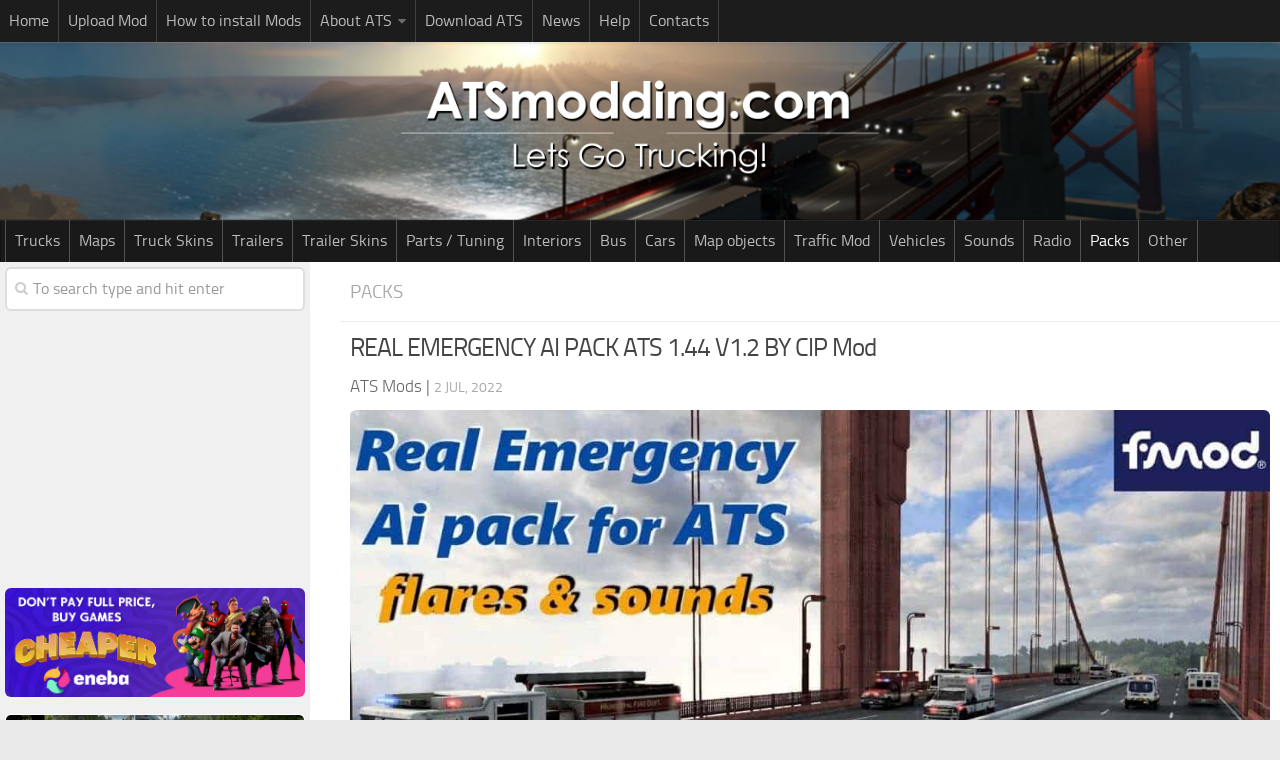

--- FILE ---
content_type: text/html; charset=UTF-8
request_url: https://www.atsmodding.com/ats-packs/real-emergency-ai-pack-ats-1-44-v1-2-by-cip-mod/
body_size: 13321
content:
<!DOCTYPE html> 
<html class="no-js" lang="en-US">

<head>
	
<!-- Google tag (gtag.js) -->
<script async src="https://www.googletagmanager.com/gtag/js?id=G-J2H3G5Q0FJ"></script>
<script>
  window.dataLayer = window.dataLayer || [];
  function gtag(){dataLayer.push(arguments);}
  gtag('js', new Date());

  gtag('config', 'G-J2H3G5Q0FJ');
</script>

<link rel="apple-touch-icon" sizes="180x180" href="/apple-touch-icon.png">
<link rel="icon" type="image/png" sizes="32x32" href="/favicon-32x32.png">
<link rel="manifest" href="/site.webmanifest">
<link rel="mask-icon" href="/safari-pinned-tab.svg" color="#5bbad5">
<meta name="msapplication-TileColor" content="#2d89ef">
<meta name="theme-color" content="#ffffff">

	<meta charset="UTF-8">
	<meta name="viewport" content="width=device-width, initial-scale=1.0">

	<title>REAL EMERGENCY AI PACK ATS 1.44 V1.2 BY CIP Mod - ATS Mod | American Truck Simulator Mod</title>

	<link rel="pingback" href="https://www.atsmodding.com/xmlrpc.php">
	
	<script>document.documentElement.className = document.documentElement.className.replace("no-js","js");</script>

<!-- This site is optimized with the Yoast SEO plugin v12.4 - https://yoast.com/wordpress/plugins/seo/ -->
<meta name="robots" content="max-snippet:-1, max-image-preview:large, max-video-preview:-1"/>
<link rel="canonical" href="https://www.atsmodding.com/ats-packs/real-emergency-ai-pack-ats-1-44-v1-2-by-cip-mod/" />
<meta property="og:locale" content="en_US" />
<meta property="og:type" content="article" />
<meta property="og:title" content="REAL EMERGENCY AI PACK ATS 1.44 V1.2 BY CIP Mod - ATS Mod | American Truck Simulator Mod" />
<meta property="og:description" content="v1.2 &#8211; added one missing beacon &#8211; added firetrucks generic version with personalised sounds in states not covered by SCS &#8211; default Ai police and emergency can only spawn in local roads (only available&#046;&#046;&#046;" />
<meta property="og:url" content="https://www.atsmodding.com/ats-packs/real-emergency-ai-pack-ats-1-44-v1-2-by-cip-mod/" />
<meta property="og:site_name" content="ATS Mods" />
<meta property="article:section" content="Packs" />
<meta property="article:published_time" content="2022-07-02T23:04:00+00:00" />
<meta property="article:modified_time" content="2022-07-02T23:02:28+00:00" />
<meta property="og:updated_time" content="2022-07-02T23:02:28+00:00" />
<meta property="og:image" content="https://www.atsmodding.com/wp-content/uploads/2022/07/REAL-EMERGENCY-AI-PACK-ATS-1.44-V1.2-BY-CIP.jpg" />
<meta property="og:image:secure_url" content="https://www.atsmodding.com/wp-content/uploads/2022/07/REAL-EMERGENCY-AI-PACK-ATS-1.44-V1.2-BY-CIP.jpg" />
<meta property="og:image:width" content="1198" />
<meta property="og:image:height" content="672" />
<meta name="twitter:card" content="summary" />
<meta name="twitter:description" content="v1.2 &#8211; added one missing beacon &#8211; added firetrucks generic version with personalised sounds in states not covered by SCS &#8211; default Ai police and emergency can only spawn in local roads (only available&#046;&#046;&#046;" />
<meta name="twitter:title" content="REAL EMERGENCY AI PACK ATS 1.44 V1.2 BY CIP Mod - ATS Mod | American Truck Simulator Mod" />
<meta name="twitter:image" content="https://www.atsmodding.com/wp-content/uploads/2022/07/REAL-EMERGENCY-AI-PACK-ATS-1.44-V1.2-BY-CIP.jpg" />
<script type='application/ld+json' class='yoast-schema-graph yoast-schema-graph--main'>{"@context":"https://schema.org","@graph":[{"@type":"WebSite","@id":"https://www.atsmodding.com/#website","url":"https://www.atsmodding.com/","name":"ATS Mods","potentialAction":{"@type":"SearchAction","target":"https://www.atsmodding.com/?s={search_term_string}","query-input":"required name=search_term_string"}},{"@type":"ImageObject","@id":"https://www.atsmodding.com/ats-packs/real-emergency-ai-pack-ats-1-44-v1-2-by-cip-mod/#primaryimage","url":"https://www.atsmodding.com/wp-content/uploads/2022/07/REAL-EMERGENCY-AI-PACK-ATS-1.44-V1.2-BY-CIP.jpg","width":1198,"height":672},{"@type":"WebPage","@id":"https://www.atsmodding.com/ats-packs/real-emergency-ai-pack-ats-1-44-v1-2-by-cip-mod/#webpage","url":"https://www.atsmodding.com/ats-packs/real-emergency-ai-pack-ats-1-44-v1-2-by-cip-mod/","inLanguage":"en-US","name":"REAL EMERGENCY AI PACK ATS 1.44 V1.2 BY CIP Mod - ATS Mod | American Truck Simulator Mod","isPartOf":{"@id":"https://www.atsmodding.com/#website"},"primaryImageOfPage":{"@id":"https://www.atsmodding.com/ats-packs/real-emergency-ai-pack-ats-1-44-v1-2-by-cip-mod/#primaryimage"},"datePublished":"2022-07-02T23:04:00+00:00","dateModified":"2022-07-02T23:02:28+00:00","author":{"@id":"https://www.atsmodding.com/#/schema/person/0b3e2af191600f65120389616bc07544"}},{"@type":["Person"],"@id":"https://www.atsmodding.com/#/schema/person/0b3e2af191600f65120389616bc07544","name":"repserver","sameAs":[]}]}</script>
<!-- / Yoast SEO plugin. -->

<link href='https://fonts.gstatic.com' crossorigin rel='preconnect' />
<link rel="alternate" type="application/rss+xml" title="ATS Mods &raquo; Feed" href="https://www.atsmodding.com/feed/" />
<link rel="alternate" type="application/rss+xml" title="ATS Mods &raquo; Comments Feed" href="https://www.atsmodding.com/comments/feed/" />
<link rel="alternate" type="application/rss+xml" title="ATS Mods &raquo; REAL EMERGENCY AI PACK ATS 1.44 V1.2 BY CIP Mod Comments Feed" href="https://www.atsmodding.com/ats-packs/real-emergency-ai-pack-ats-1-44-v1-2-by-cip-mod/feed/" />
<style type="text/css">
img.wp-smiley,
img.emoji {
	display: inline !important;
	border: none !important;
	box-shadow: none !important;
	height: 1em !important;
	width: 1em !important;
	margin: 0 .07em !important;
	vertical-align: -0.1em !important;
	background: none !important;
	padding: 0 !important;
}
</style>
<link rel='stylesheet' id='style-css'  href='https://www.atsmodding.com/wp-content/themes/atsmodding/style.css?ver=4.9.28' type='text/css' media='all' />
<link rel='stylesheet' id='responsive-css'  href='https://www.atsmodding.com/wp-content/themes/atsmodding/responsive.css?ver=4.9.28' type='text/css' media='all' />
<link rel='stylesheet' id='font-awesome-css'  href='https://www.atsmodding.com/wp-content/themes/atsmodding/fonts/font-awesome.min.css?ver=4.9.28' type='text/css' media='all' />
<link rel='stylesheet' id='sedlex_styles-css'  href='https://www.atsmodding.com/wp-content/sedlex/inline_styles/a6e0a3e3a1e40760ec3f84a6aa5c297f9ae1d367.css?ver=20260125' type='text/css' media='all' />
<script type='text/javascript' src='https://www.atsmodding.com/wp-includes/js/jquery/jquery.js?ver=1.12.4'></script>
<script type='text/javascript' src='https://www.atsmodding.com/wp-includes/js/jquery/jquery-migrate.min.js?ver=1.4.1'></script>
<script type='text/javascript' src='https://www.atsmodding.com/wp-content/themes/atsmodding/js/jquery.flexslider.min.js?ver=4.9.28'></script>
<script type='text/javascript' src='https://www.atsmodding.com/wp-content/sedlex/inline_scripts/eb163a2d0f983e99360e21dc836c6435d1afd478.js?ver=20260125'></script>
<link rel='https://api.w.org/' href='https://www.atsmodding.com/wp-json/' />
<link rel="EditURI" type="application/rsd+xml" title="RSD" href="https://www.atsmodding.com/xmlrpc.php?rsd" />
<link rel="wlwmanifest" type="application/wlwmanifest+xml" href="https://www.atsmodding.com/wp-includes/wlwmanifest.xml" /> 
<meta name="generator" content="WordPress 4.9.28" />
<link rel='shortlink' href='https://www.atsmodding.com/?p=60656' />
<!--[if lt IE 9]>
<script src="https://www.atsmodding.com/wp-content/themes/atsmodding/js/ie/html5.js"></script>
<script src="https://www.atsmodding.com/wp-content/themes/atsmodding/js/ie/selectivizr.js"></script>
<![endif]-->
<style type="text/css">
/* Dynamic CSS: For no styles in head, copy and put the css below in your child theme's style.css, disable dynamic styles */
.boxed #wrapper, .container-inner { max-width: 1600px; }

::selection { background-color: #49004c; }
::-moz-selection { background-color: #49004c; }

a,
.themeform label .required,
#flexslider-featured .flex-direction-nav .flex-next:hover,
#flexslider-featured .flex-direction-nav .flex-prev:hover,
.post-hover:hover .post-title a,
.post-title a:hover,
.s1 .post-nav li a:hover i,
.content .post-nav li a:hover i,
.post-related a:hover,
.s1 .widget_rss ul li a,
#footer .widget_rss ul li a,
.s1 .widget_calendar a,
#footer .widget_calendar a,
.s1 .alx-tab .tab-item-category a,
.s1 .alx-posts .post-item-category a,
.s1 .alx-tab li:hover .tab-item-title a,
.s1 .alx-tab li:hover .tab-item-comment a,
.s1 .alx-posts li:hover .post-item-title a,
#footer .alx-tab .tab-item-category a,
#footer .alx-posts .post-item-category a,
#footer .alx-tab li:hover .tab-item-title a,
#footer .alx-tab li:hover .tab-item-comment a,
#footer .alx-posts li:hover .post-item-title a,
.comment-tabs li.active a,
.comment-awaiting-moderation,
.child-menu a:hover,
.child-menu .current_page_item > a,
.wp-pagenavi a { color: #49004c; }

.themeform input[type="submit"],
.themeform button[type="submit"],
.s1 .sidebar-top,
.s1 .sidebar-toggle,
#flexslider-featured .flex-control-nav li a.flex-active,
.post-tags a:hover,
.s1 .widget_calendar caption,
#footer .widget_calendar caption,
.author-bio .bio-avatar:after,
.commentlist li.bypostauthor > .comment-body:after,
.commentlist li.comment-author-admin > .comment-body:after { background-color: #49004c; }

.post-format .format-container { border-color: #49004c; }

.s1 .alx-tabs-nav li.active a,
#footer .alx-tabs-nav li.active a,
.comment-tabs li.active a,
.wp-pagenavi a:hover,
.wp-pagenavi a:active,
.wp-pagenavi span.current { border-bottom-color: #49004c!important; }				
				

.s2 .post-nav li a:hover i,
.s2 .widget_rss ul li a,
.s2 .widget_calendar a,
.s2 .alx-tab .tab-item-category a,
.s2 .alx-posts .post-item-category a,
.s2 .alx-tab li:hover .tab-item-title a,
.s2 .alx-tab li:hover .tab-item-comment a,
.s2 .alx-posts li:hover .post-item-title a { color: #42004c; }

.s2 .sidebar-top,
.s2 .sidebar-toggle,
.post-comments,
.jp-play-bar,
.jp-volume-bar-value,
.s2 .widget_calendar caption { background-color: #42004c; }

.s2 .alx-tabs-nav li.active a { border-bottom-color: #42004c; }
.post-comments span:before { border-right-color: #42004c; }				
				

.search-expand,
#nav-topbar.nav-container { background-color: #1c1c1c; }
@media only screen and (min-width: 720px) {
	#nav-topbar .nav ul { background-color: #1c1c1c; }
}			
				

#header { background-color: #1e1e1e; }
@media only screen and (min-width: 720px) {
	#nav-header .nav ul { background-color: #1e1e1e; }
}			
				

#nav-header.nav-container { background-color: #191919; }
@media only screen and (min-width: 720px) {
	#nav-header .nav ul { background-color: #191919; }
}			
				
#footer-bottom { background-color: #141414; }
.site-title a img { max-height: 110px; }
</style>

</head>

<body data-rsssl=1 class="post-template-default single single-post postid-60656 single-format-standard col-2cr full-width topbar-enabled chrome">

	<header id="header">
	
					<nav class="nav-container group" id="nav-topbar">
				<div class="nav-toggle"><i class="fa fa-bars"></i></div>
				<div class="nav-text"><!-- put your mobile menu text here --></div>
				<div class="nav-wrap container"><ul id="menu-top1" class="nav container-inner group"><li id="menu-item-83231" class="menu-item menu-item-type-custom menu-item-object-custom menu-item-home menu-item-83231"><a href="https://www.atsmodding.com/">Home</a></li>
<li id="menu-item-23" class="menu-item menu-item-type-post_type menu-item-object-page menu-item-23"><a href="https://www.atsmodding.com/upload-mod/">Upload Mod</a></li>
<li id="menu-item-22" class="menu-item menu-item-type-post_type menu-item-object-page menu-item-22"><a href="https://www.atsmodding.com/install-ats-mods/">How to install Mods</a></li>
<li id="menu-item-19360" class="menu-item menu-item-type-custom menu-item-object-custom menu-item-has-children menu-item-19360"><a>About ATS</a>
<ul class="sub-menu">
	<li id="menu-item-30863" class="menu-item menu-item-type-post_type menu-item-object-page menu-item-30863"><a href="https://www.atsmodding.com/american-truck-simulator-washington-dlc/">ATS – Washington DLC</a></li>
	<li id="menu-item-24001" class="menu-item menu-item-type-post_type menu-item-object-page menu-item-24001"><a href="https://www.atsmodding.com/american-truck-simulator-oregon-dlc/">ATS – Oregon DLC</a></li>
	<li id="menu-item-19361" class="menu-item menu-item-type-post_type menu-item-object-page menu-item-19361"><a href="https://www.atsmodding.com/american-truck-simulator-new-mexico-dlc/">ATS – New Mexico DLC</a></li>
	<li id="menu-item-19362" class="menu-item menu-item-type-post_type menu-item-object-page menu-item-19362"><a href="https://www.atsmodding.com/american-truck-simulator-arizona-dlc/">ATS – Arizona DLC</a></li>
	<li id="menu-item-20" class="menu-item menu-item-type-post_type menu-item-object-page menu-item-20"><a href="https://www.atsmodding.com/american-truck-simulator/">About ATS game</a></li>
</ul>
</li>
<li id="menu-item-21" class="menu-item menu-item-type-post_type menu-item-object-page menu-item-21"><a href="https://www.atsmodding.com/download-american-truck-simulator/">Download ATS</a></li>
<li id="menu-item-65" class="menu-item menu-item-type-taxonomy menu-item-object-category menu-item-65"><a href="https://www.atsmodding.com/category/ats-news/">News</a></li>
<li id="menu-item-92550" class="menu-item menu-item-type-custom menu-item-object-custom menu-item-92550"><a target="_blank" href="https://www.facebook.com/groups/atsmods">Help</a></li>
<li id="menu-item-48208" class="menu-item menu-item-type-custom menu-item-object-custom menu-item-48208"><a target="_blank" href="https://forms.gle/s4YQPw3KxnQsRqWU6">Contacts</a></li>
</ul></div>
				
				<div class="container">
					<div class="container-inner">		
						
					</div><!--/.container-inner-->
				</div><!--/.container-->
				
			</nav><!--/#nav-topbar-->
				
		<div class="container group">
			<div class="container-inner">
				
				<div class="group pad">
					<p class="site-title"><a href="https://www.atsmodding.com/" rel="home"><img src="https://www.atsmodding.com/wp-content/uploads/2017/03/ats-2logo2-1.png" alt="ATS Mods" title="ATS Mods"></a></p>
									</div>
				
									<nav class="nav-container group" id="nav-header">
						<div class="nav-toggle"><i class="fa fa-bars"></i></div>
						<div class="nav-text"><!-- put your mobile menu text here --></div>
						<div class="nav-wrap container"><ul id="menu-top2" class="nav container-inner group"><li id="menu-item-41" class="menu-item menu-item-type-taxonomy menu-item-object-category menu-item-41"><a href="https://www.atsmodding.com/category/ats-trucks/">Trucks</a></li>
<li id="menu-item-29" class="menu-item menu-item-type-taxonomy menu-item-object-category menu-item-29"><a href="https://www.atsmodding.com/category/ats-maps/">Maps</a></li>
<li id="menu-item-40" class="menu-item menu-item-type-taxonomy menu-item-object-category menu-item-40"><a href="https://www.atsmodding.com/category/ats-truck-skins/">Truck Skins</a></li>
<li id="menu-item-39" class="menu-item menu-item-type-taxonomy menu-item-object-category menu-item-39"><a href="https://www.atsmodding.com/category/ats-trailers/">Trailers</a></li>
<li id="menu-item-38" class="menu-item menu-item-type-taxonomy menu-item-object-category menu-item-38"><a href="https://www.atsmodding.com/category/ats-trailer-skins/">Trailer Skins</a></li>
<li id="menu-item-33" class="menu-item menu-item-type-taxonomy menu-item-object-category menu-item-33"><a href="https://www.atsmodding.com/category/ats-parts-tuning/">Parts / Tuning</a></li>
<li id="menu-item-27" class="menu-item menu-item-type-taxonomy menu-item-object-category menu-item-27"><a href="https://www.atsmodding.com/category/ats-interiors/">Interiors</a></li>
<li id="menu-item-25" class="menu-item menu-item-type-taxonomy menu-item-object-category menu-item-25"><a href="https://www.atsmodding.com/category/ats-bus/">Bus</a></li>
<li id="menu-item-26" class="menu-item menu-item-type-taxonomy menu-item-object-category menu-item-26"><a href="https://www.atsmodding.com/category/ats-cars/">Cars</a></li>
<li id="menu-item-28" class="menu-item menu-item-type-taxonomy menu-item-object-category menu-item-28"><a href="https://www.atsmodding.com/category/ats-map-objects/">Map objects</a></li>
<li id="menu-item-37" class="menu-item menu-item-type-taxonomy menu-item-object-category menu-item-37"><a href="https://www.atsmodding.com/category/ats-traffic-mod/">Traffic Mod</a></li>
<li id="menu-item-42" class="menu-item menu-item-type-taxonomy menu-item-object-category menu-item-42"><a href="https://www.atsmodding.com/category/ats-vehicles/">Vehicles</a></li>
<li id="menu-item-36" class="menu-item menu-item-type-taxonomy menu-item-object-category menu-item-36"><a href="https://www.atsmodding.com/category/ats-sounds/">Sounds</a></li>
<li id="menu-item-34" class="menu-item menu-item-type-taxonomy menu-item-object-category menu-item-34"><a href="https://www.atsmodding.com/category/ats-radio/">Radio</a></li>
<li id="menu-item-32" class="menu-item menu-item-type-taxonomy menu-item-object-category current-post-ancestor current-menu-parent current-post-parent menu-item-32"><a href="https://www.atsmodding.com/category/ats-packs/">Packs</a></li>
<li id="menu-item-31" class="menu-item menu-item-type-taxonomy menu-item-object-category menu-item-31"><a href="https://www.atsmodding.com/category/ats-other/">Other</a></li>
</ul></div>
					</nav><!--/#nav-header-->
								
			</div><!--/.container-inner-->
		</div><!--/.container-->
		
	</header><!--/#header-->
	
	<div class="container" id="page">
		<div class="container-inner">
			<div class="main">
				<div class="main-inner group">
<section class="content">
<!-- <center>
...
</center> -->
	<div class="page-title pad group">

			<ul class="meta-single group">
			<li class="category"><a href="https://www.atsmodding.com/category/ats-packs/" rel="category tag">Packs</a></li>
		</ul>

	
</div><!--/.page-title-->
	
	<div class="pad group"> 
		
					<article class="post-60656 post type-post status-publish format-standard has-post-thumbnail hentry category-ats-packs">	
				<div class="post-inner group">
					
					<h1 class="post-title entry-title">REAL EMERGENCY AI PACK ATS 1.44 V1.2 BY CIP Mod</h1>
					<div style="padding-bottom:10px;" class="author vcard"><span class="fn"><a href="https://www.atsmodding.com/"><span style="color: #666666;">ATS Mods</span></a></span> | <span class="post-byline updated">2 Jul, 2022</span></div>
					
					<center><img width="1198" height="672" src="https://www.atsmodding.com/wp-content/uploads/2022/07/REAL-EMERGENCY-AI-PACK-ATS-1.44-V1.2-BY-CIP.jpg" class="attachment-post-thumbnail size-post-thumbnail wp-post-image" alt="" srcset="https://www.atsmodding.com/wp-content/uploads/2022/07/REAL-EMERGENCY-AI-PACK-ATS-1.44-V1.2-BY-CIP.jpg 1198w, https://www.atsmodding.com/wp-content/uploads/2022/07/REAL-EMERGENCY-AI-PACK-ATS-1.44-V1.2-BY-CIP-300x168.jpg 300w, https://www.atsmodding.com/wp-content/uploads/2022/07/REAL-EMERGENCY-AI-PACK-ATS-1.44-V1.2-BY-CIP-768x431.jpg 768w, https://www.atsmodding.com/wp-content/uploads/2022/07/REAL-EMERGENCY-AI-PACK-ATS-1.44-V1.2-BY-CIP-1024x574.jpg 1024w" sizes="(max-width: 1198px) 100vw, 1198px" /></center>

					
					<div class="clear"></div>
					
					<div class="entry">	
						<div class="entry-inner">

						 <p> <center></center></p>
<div style="padding-bottom:12px"><center>
<script async src="//pagead2.googlesyndication.com/pagead/js/adsbygoogle.js"></script>
<ins class="adsbygoogle"
     style="display:block"
     data-ad-client="ca-pub-2515630227857275"
     data-ad-slot="7327349012"
     data-ad-format="auto"></ins>
<script>
(adsbygoogle = window.adsbygoogle || []).push({});
</script>		
</center></div>

						<h5>REAL EMERGENCY AI PACK ATS 1.44 V1.2 BY CIP Mod</h5>
							<hr />
							<p><strong>v1.2</strong><br />
&#8211; added one missing beacon<br />
&#8211; added firetrucks generic version with personalised sounds in states not covered by SCS<br />
&#8211; default Ai police and emergency can only spawn in local roads (only available if Real Traffic Density mod is enabled)</p>
<p>&#8211; Mod adds in traffic copies of all SCS stock police and emergency vehicles with beacon and personalized siren sounds, spawning alongside original vehicles and at the same spawn ratio<br />
&#8211; All vehicles have personalized sounds for all ATS states covered by SCS and generic vehicles (which can spawn at low ratio everywhere) are equipped with the most iconic US siren sounds<br />
&#8211; each vehicle can spawn only with beacon or with beacon and sound, while the sound is also not continuous<br />
&#8211; each siren sound has a length between 20-30 seconds and the gap until the sound will start again is random<br />
&#8211; all vehicles have also engine sound (imported from Real Ai sounds)</p>
<p><strong>other mod features only available if used together with Real Traffic Density mod:</strong><br />
&#8211; emergency vehicles have own speed class, meaning that will not respect country speed limits. yet, this has limitations as Ai cannot break sign speed limits, or cheat traffic lights<br />
&#8211; emergency vehicles can also spawn on the local roads at the same low frequency as the police cars<br />
&#8211; default emergency vehicles (with no flares and sounds), can only spawn on local roads<br />
&#8211; Ai vehicles spawning in cities will be more likely to have a sound than those spawning outside cities</p>
<p><strong>other recommended mods:</strong><br />
&#8211; Real Traffic Density (for better management of emergency vehicles and ratio vs other Ai)<br />
&#8211; Real Ai Traffic Sounds (for harmonisation of sounds of all Ai vehicles)</p>
													</div>
						<div class="clear"></div>				
					</div><!--/.entry-->
					
				</div><!--/.post-inner-->	




<hr />
	<strong>Credits: </strong>cip, scs<hr />
<div><span style="color: #e04848;">This content was uploaded by website visitors. If you notice any mistake, please let us know.</span></div>
<hr />
<!-- Newsletter -->

<!-- /Newsletter -->

<p>Have you explored the world of American Truck Simulator mods yet? If not, now's the ideal time to dive in. This is your go-to destination to learn everything there is to know! Incorporating <strong>American Truck Simulator Mods</strong> can significantly enhance your initial gameplay. While the original game is undoubtedly enjoyable, there's always a scope for refinement and added excitement. We think you might appreciate some extra tools, a broader selection of vehicles, and other gameplay elements. Moreover, the game itself offers various mods to address pesky bugs. Essentially, <strong>ATS Mods</strong> elevate your gaming experience, making it much more engaging. ATS mods empower you to craft a distinct and tailored gaming experience. With a wide array of <strong>American Truck Simulator Mods</strong> available, you can gradually integrate them into your game, personalizing it to your taste. A major perk is that all <strong>ATS Mods</strong> are absolutely free, so don’t hesitate to experiment with them—there are no hidden charges. Now, with all the compelling reasons in front of you, it's time to download American Truck Simulator mods and start tailoring your gaming adventure!<hr /> 

			</article><!--/.post-->				
				
		<div class="clear"></div>

<!-- Let's show our custom fields here -->

<div class="download-button">
	<p><a class="su-button su-button-style-flat" target="_blank" style="margin-bottom:12px;color:#FFFFFF;background-color:#666666;display: inline-block;border-color:#288d4a;border-radius:0px;-moz-border-radius:0px;-webkit-border-radius:6px" href="https://dl-file.com/3uiax6zgu90t/Real_Emergency_Ai_Pack_v1.2_ATS_1.44___40_unzip_this__41_.7z.html" >
	<span style="display: inline-block;color:#FFFFFF;padding:7px 62px;font-size:20px;font-weight:400;line-height:36px;border-color:#70c88e;border-radius:0px;-moz-border-radius:0px;-webkit-border-radius:0px;text-shadow:none;-moz-text-shadow:none;-webkit-text-shadow:none"><i class="fa fa-arrow-circle-o-down" style="font-size:17px;color:#FFFFFF"></i> Download</span></a></p>	</div>
<center>
<script async src="//pagead2.googlesyndication.com/pagead/js/adsbygoogle.js"></script>
<ins class="adsbygoogle"
     style="display:block"
     data-ad-client="ca-pub-2515630227857275"
     data-ad-slot="7327349012"
     data-ad-format="auto"></ins>
<script>
(adsbygoogle = window.adsbygoogle || []).push({});
</script>		
</center>
	<hr />

<!-- End showing our custom fields here -->

				
		<!-- <div style="padding-bottom:10px"><script async src="//pagead2.googlesyndication.com/pagead/js/adsbygoogle.js"></script>
<ins class="adsbygoogle"
     style="display:block"
     data-ad-format="autorelaxed"
     data-ad-client="ca-pub-2515630227857275"
     data-ad-slot="8007124403"></ins>
<script>
     (adsbygoogle = window.adsbygoogle || []).push({});
</script></div> -->
				
		

<h4 class="heading">
	You may also like...</h4>

<ul class="related-posts group">
	
		<li class="related post-hover">
		<article class="post-52499 post type-post status-publish format-standard has-post-thumbnail hentry category-ats-packs tag-ats">

			<div class="post-thumbnail">
				<a href="https://www.atsmodding.com/ats-packs/bus-pack-for-ats-mod/" title="Bus Pack for ATS Mod">
											<img width="520" height="245" src="https://www.atsmodding.com/wp-content/uploads/2021/07/Bus-Pack-for-ATS-5-520x245.jpg" class="attachment-thumb-medium size-thumb-medium wp-post-image" alt="" srcset="https://www.atsmodding.com/wp-content/uploads/2021/07/Bus-Pack-for-ATS-5-520x245.jpg 520w, https://www.atsmodding.com/wp-content/uploads/2021/07/Bus-Pack-for-ATS-5-720x340.jpg 720w" sizes="(max-width: 520px) 100vw, 520px" />																								</a>
				
			</div><!--/.post-thumbnail-->
			
			<div class="related-inner">
				
				<h4 class="post-title entry-title">
					<a href="https://www.atsmodding.com/ats-packs/bus-pack-for-ats-mod/" rel="bookmark" title="Bus Pack for ATS Mod">Bus Pack for ATS Mod</a>
				</h4><!--/.post-title-->
				
				<div class="post-meta group">
					<p class="post-category author vcard"><span class="fn"><a href="https://www.atsmodding.com/category/ats-packs/" rel="category tag">Packs</a></span></p>
					<p class="post-date updated">6 Jul, 2021</p>
				</div><!--/.post-meta-->
			
			</div><!--/.related-inner-->

		</article>
	</li><!--/.related-->
		<li class="related post-hover">
		<article class="post-51812 post type-post status-publish format-standard has-post-thumbnail hentry category-ats-packs">

			<div class="post-thumbnail">
				<a href="https://www.atsmodding.com/ats-packs/stop-and-shop-volvo-vnr-combo-pack-v1-0-mod/" title="Stop and Shop Volvo VNR combo pack v1.0 Mod">
											<img width="520" height="245" src="https://www.atsmodding.com/wp-content/uploads/2021/06/Stop-and-Shop-Volvo-VNR-combo-pack-v1-2-520x245.jpg" class="attachment-thumb-medium size-thumb-medium wp-post-image" alt="" srcset="https://www.atsmodding.com/wp-content/uploads/2021/06/Stop-and-Shop-Volvo-VNR-combo-pack-v1-2-520x245.jpg 520w, https://www.atsmodding.com/wp-content/uploads/2021/06/Stop-and-Shop-Volvo-VNR-combo-pack-v1-2-720x340.jpg 720w" sizes="(max-width: 520px) 100vw, 520px" />																								</a>
				
			</div><!--/.post-thumbnail-->
			
			<div class="related-inner">
				
				<h4 class="post-title entry-title">
					<a href="https://www.atsmodding.com/ats-packs/stop-and-shop-volvo-vnr-combo-pack-v1-0-mod/" rel="bookmark" title="Stop and Shop Volvo VNR combo pack v1.0 Mod">Stop and Shop Volvo VNR combo pack v1.0 Mod</a>
				</h4><!--/.post-title-->
				
				<div class="post-meta group">
					<p class="post-category author vcard"><span class="fn"><a href="https://www.atsmodding.com/category/ats-packs/" rel="category tag">Packs</a></span></p>
					<p class="post-date updated">1 Jun, 2021</p>
				</div><!--/.post-meta-->
			
			</div><!--/.related-inner-->

		</article>
	</li><!--/.related-->
		<li class="related post-hover">
		<article class="post-6319 post type-post status-publish format-standard has-post-thumbnail hentry category-ats-packs tag-ats">

			<div class="post-thumbnail">
				<a href="https://www.atsmodding.com/ats-packs/twitch-combo-pack-ats/" title="Twitch Combo Pack for ATS">
											<img width="520" height="245" src="https://www.atsmodding.com/wp-content/uploads/2017/04/Twitch-Combo-Pack-for-ATS-520x245.jpeg" class="attachment-thumb-medium size-thumb-medium wp-post-image" alt="" srcset="https://www.atsmodding.com/wp-content/uploads/2017/04/Twitch-Combo-Pack-for-ATS-520x245.jpeg 520w, https://www.atsmodding.com/wp-content/uploads/2017/04/Twitch-Combo-Pack-for-ATS-300x141.jpeg 300w, https://www.atsmodding.com/wp-content/uploads/2017/04/Twitch-Combo-Pack-for-ATS-768x360.jpeg 768w, https://www.atsmodding.com/wp-content/uploads/2017/04/Twitch-Combo-Pack-for-ATS-1024x480.jpeg 1024w, https://www.atsmodding.com/wp-content/uploads/2017/04/Twitch-Combo-Pack-for-ATS-720x340.jpeg 720w" sizes="(max-width: 520px) 100vw, 520px" />																								</a>
				
			</div><!--/.post-thumbnail-->
			
			<div class="related-inner">
				
				<h4 class="post-title entry-title">
					<a href="https://www.atsmodding.com/ats-packs/twitch-combo-pack-ats/" rel="bookmark" title="Twitch Combo Pack for ATS">Twitch Combo Pack for ATS</a>
				</h4><!--/.post-title-->
				
				<div class="post-meta group">
					<p class="post-category author vcard"><span class="fn"><a href="https://www.atsmodding.com/category/ats-packs/" rel="category tag">Packs</a></span></p>
					<p class="post-date updated">9 Apr, 2017</p>
				</div><!--/.post-meta-->
			
			</div><!--/.related-inner-->

		</article>
	</li><!--/.related-->
	
</ul><!--/.post-related-->

		
		
<section id="comments" class="themeform">
	
	
					<!-- comments open, no comments -->
			
		
		<div id="respond" class="comment-respond">
		<h3 id="reply-title" class="comment-reply-title">Leave a Reply <small><a rel="nofollow" id="cancel-comment-reply-link" href="/ats-packs/real-emergency-ai-pack-ats-1-44-v1-2-by-cip-mod/#respond" style="display:none;">Cancel reply</a></small></h3>			<form action="https://www.atsmodding.com/wp-comments-post.php" method="post" id="commentform" class="comment-form">
				<p class="comment-notes"><span id="email-notes">Your email address will not be published.</span> Required fields are marked <span class="required">*</span></p><p class="comment-form-comment"><label for="comment">Comment</label> <textarea autocomplete="new-password"  id="c08a1a06c7"  name="c08a1a06c7"   cols="45" rows="8" maxlength="65525" required="required"></textarea><textarea id="comment" aria-label="hp-comment" aria-hidden="true" name="comment" autocomplete="new-password" style="padding:0 !important;clip:rect(1px, 1px, 1px, 1px) !important;position:absolute !important;white-space:nowrap !important;height:1px !important;width:1px !important;overflow:hidden !important;" tabindex="-1"></textarea><script data-noptimize>document.getElementById("comment").setAttribute( "id", "ac267f4084c57450d0e7019a7659c415" );document.getElementById("c08a1a06c7").setAttribute( "id", "comment" );</script></p><p class="comment-form-author"><label for="author">Name <span class="required">*</span></label> <input id="author" name="author" type="text" value="" size="30" maxlength="245" required='required' /></p>
<p class="comment-form-email"><label for="email">Email <span class="required">*</span></label> <input id="email" name="email" type="text" value="" size="30" maxlength="100" aria-describedby="email-notes" required='required' /></p>
<div role="note" class="comment-form-policy-top-copy" style="font-size:80%"></div>
<p class="comment-form-policy">
            <label for="policy" style="display:block !important">
                <input id="policy" name="policy" value="policy-key" class="comment-form-policy__input" type="checkbox" style="width:auto; margin-right:7px;" aria-required="true">I have read and accepted the <a href="https://www.atsmodding.com/terms-of-use/" target="_blank">Privacy Policy</a><span class="comment-form-policy__required required"> *</span>
            </label>
        </p>
<p class="form-submit"><input name="submit" type="submit" id="submit" class="submit" value="Post Comment" /> <input type='hidden' name='comment_post_ID' value='60656' id='comment_post_ID' />
<input type='hidden' name='comment_parent' id='comment_parent' value='0' />
</p>			</form>
			</div><!-- #respond -->
	
</section><!--/#comments-->		
	</div><!--/.pad-->
	
</section><!--/.content-->


	<div class="sidebar s1">
		
		<a class="sidebar-toggle" title="Expand Sidebar"><i class="fa icon-sidebar-toggle"></i></a>
		
		<div class="sidebar-content">
			
						
				
			
						
			<div id="search-3" class="widget widget_search"><form method="get" class="searchform themeform" action="https://www.atsmodding.com/">
	<div>
		<input type="text" class="search" name="s" onblur="if(this.value=='')this.value='To search type and hit enter';" onfocus="if(this.value=='To search type and hit enter')this.value='';" value="To search type and hit enter" />
	</div>
</form></div><div id="custom_html-12" class="widget_text widget widget_custom_html"><div class="textwidget custom-html-widget"><center><script async src="//pagead2.googlesyndication.com/pagead/js/adsbygoogle.js"></script>
<!-- CAC kaire -->
<ins class="adsbygoogle"
     style="display:inline-block;width:300px;height:250px"
     data-ad-client="ca-pub-2515630227857275"
     data-ad-slot="2757548612"></ins>
<script>
(adsbygoogle = window.adsbygoogle || []).push({});
</script></center></div></div><div id="custom_html-16" class="widget_text widget widget_custom_html"><div class="textwidget custom-html-widget"><a href="https://www.eneba.com/?af_id=gammcd" target="_blank"><img src="https://www.atsmodding.com/wp-content/uploads/2025/12/eneba-banner-11.jpg" alt="Buy Games at Eneba.com"></a></div></div><div id="custom_html-17" class="widget_text widget widget_custom_html"><div class="textwidget custom-html-widget"><a href="https://www.youtube.com/channel/UC_Gt1MwON_Du1_pEBvOl9nQ?sub_confirmation=1" target="_blank"><img src="https://www.atsmodding.com/wp-content/uploads/2025/12/YT-ats-channel-banner.jpg" alt="ATS Mods Youtube"></a></div></div><div id="custom_html-14" class="widget_text widget widget_custom_html"><div class="textwidget custom-html-widget"><a href="https://www.gta6chronicles.com/" target="_blank"><img src="https://www.atsmodding.com/wp-content/uploads/2025/01/gta6chronicles-banner-side2.jpg" alt="GTA 6 Newsletter"></a>
<iframe src="https://embeds.beehiiv.com/dd752697-1e79-4740-ab2c-b7773dfca827?slim=true" data-test-id="beehiiv-embed" height="52" frameborder="0" scrolling="no" style="margin: 0; border-radius: 0px !important; background-color: transparent;"></iframe></div></div><div id="nav_menu-3" class="widget widget_nav_menu"><h3>Categories</h3><div class="menu-sidebar-container"><ul id="menu-sidebar" class="menu"><li id="menu-item-59" class="menu-item menu-item-type-taxonomy menu-item-object-category menu-item-59"><a href="https://www.atsmodding.com/category/ats-trucks/">ATS Trucks</a></li>
<li id="menu-item-47" class="menu-item menu-item-type-taxonomy menu-item-object-category menu-item-47"><a href="https://www.atsmodding.com/category/ats-maps/">ATS Maps</a></li>
<li id="menu-item-58" class="menu-item menu-item-type-taxonomy menu-item-object-category menu-item-58"><a href="https://www.atsmodding.com/category/ats-truck-skins/">ATS Truck Skins</a></li>
<li id="menu-item-57" class="menu-item menu-item-type-taxonomy menu-item-object-category menu-item-57"><a href="https://www.atsmodding.com/category/ats-trailers/">ATS Trailers</a></li>
<li id="menu-item-56" class="menu-item menu-item-type-taxonomy menu-item-object-category menu-item-56"><a href="https://www.atsmodding.com/category/ats-trailer-skins/">ATS Trailer Skins</a></li>
<li id="menu-item-51" class="menu-item menu-item-type-taxonomy menu-item-object-category menu-item-51"><a href="https://www.atsmodding.com/category/ats-parts-tuning/">ATS Parts / Tuning</a></li>
<li id="menu-item-45" class="menu-item menu-item-type-taxonomy menu-item-object-category menu-item-45"><a href="https://www.atsmodding.com/category/ats-interiors/">ATS Interiors</a></li>
<li id="menu-item-43" class="menu-item menu-item-type-taxonomy menu-item-object-category menu-item-43"><a href="https://www.atsmodding.com/category/ats-bus/">ATS Bus</a></li>
<li id="menu-item-44" class="menu-item menu-item-type-taxonomy menu-item-object-category menu-item-44"><a href="https://www.atsmodding.com/category/ats-cars/">ATS Cars</a></li>
<li id="menu-item-46" class="menu-item menu-item-type-taxonomy menu-item-object-category menu-item-46"><a href="https://www.atsmodding.com/category/ats-map-objects/">ATS Map objects</a></li>
<li id="menu-item-28091" class="menu-item menu-item-type-taxonomy menu-item-object-category menu-item-28091"><a href="https://www.atsmodding.com/category/ats-weather/">ATS Weather</a></li>
<li id="menu-item-55" class="menu-item menu-item-type-taxonomy menu-item-object-category menu-item-55"><a href="https://www.atsmodding.com/category/ats-traffic-mod/">ATS Traffic Mods</a></li>
<li id="menu-item-60" class="menu-item menu-item-type-taxonomy menu-item-object-category menu-item-60"><a href="https://www.atsmodding.com/category/ats-vehicles/">ATS Vehicles</a></li>
<li id="menu-item-54" class="menu-item menu-item-type-taxonomy menu-item-object-category menu-item-54"><a href="https://www.atsmodding.com/category/ats-sounds/">ATS Sounds</a></li>
<li id="menu-item-52" class="menu-item menu-item-type-taxonomy menu-item-object-category menu-item-52"><a href="https://www.atsmodding.com/category/ats-radio/">ATS Radio</a></li>
<li id="menu-item-50" class="menu-item menu-item-type-taxonomy menu-item-object-category current-post-ancestor current-menu-parent current-post-parent menu-item-50"><a href="https://www.atsmodding.com/category/ats-packs/">ATS Packs</a></li>
<li id="menu-item-49" class="menu-item menu-item-type-taxonomy menu-item-object-category menu-item-49"><a href="https://www.atsmodding.com/category/ats-other/">ATS Other</a></li>
</ul></div></div><div id="custom_html-7" class="widget_text widget widget_custom_html"><div class="textwidget custom-html-widget"><center>
<script async src="//pagead2.googlesyndication.com/pagead/js/adsbygoogle.js"></script>
<ins class="adsbygoogle"
     style="display:block"
     data-ad-client="ca-pub-2515630227857275"
     data-ad-slot="7327349012"
     data-ad-format="auto"></ins>
<script>
(adsbygoogle = window.adsbygoogle || []).push({});
</script>		
</center></div></div>			
		</div><!--/.sidebar-content-->
		
	</div><!--/.sidebar-->

		

				</div><!--/.main-inner-->
			</div><!--/.main-->
		</div><!--/.container-inner-->
	</div><!--/.container-->

	<footer id="footer">	
				
		<section class="container" id="footer-widgets">
			<div class="container-inner">
				
				<div class="pad group">
																
					<div class="footer-widget-1 grid one-third ">
						<div id="alxtabs-4" class="widget widget_alx_tabs">
<h3>Top 4 this month</h3>
	<div class="alx-tabs-container">

	
		

						
						<ul id="tab-popular" class="alx-tab group thumbs-enabled">
				
								<li>
				
										<div class="tab-item-thumbnail">
						<a href="https://www.atsmodding.com/ats-trucks/tesla-semi-truck-with-trailer-2019-1-31-x-for-ats/" title="Tesla Semi Truck with Trailer 2019 (1.31.x) for ATS">
															<img width="160" height="160" src="https://www.atsmodding.com/wp-content/uploads/2018/05/Tesla-Semi-Truck-with-Trailer-2019-1.31.x-for-ATS-1-160x160.jpg" class="attachment-thumb-small size-thumb-small wp-post-image" alt="" srcset="https://www.atsmodding.com/wp-content/uploads/2018/05/Tesla-Semi-Truck-with-Trailer-2019-1.31.x-for-ATS-1-160x160.jpg 160w, https://www.atsmodding.com/wp-content/uploads/2018/05/Tesla-Semi-Truck-with-Trailer-2019-1.31.x-for-ATS-1-150x150.jpg 150w" sizes="(max-width: 160px) 100vw, 160px" />																																		</a>
					</div>
										
					<div class="tab-item-inner group">
												<p class="tab-item-title"><a href="https://www.atsmodding.com/ats-trucks/tesla-semi-truck-with-trailer-2019-1-31-x-for-ats/" rel="bookmark" title="Tesla Semi Truck with Trailer 2019 (1.31.x) for ATS">Tesla Semi Truck with Trailer 2019 (1.31.x) for ATS</a></p>
						<p class="tab-item-date">23 May, 2018</p>					</div>
					
				</li>
								<li>
				
										<div class="tab-item-thumbnail">
						<a href="https://www.atsmodding.com/ats-sounds/horn-pack-ats-1-39-mod/" title="Horn Pack ATS 1.39 Mod">
															<img width="160" height="160" src="https://www.atsmodding.com/wp-content/uploads/2020/12/Horn-Pack-ATS-1.39-160x160.jpg" class="attachment-thumb-small size-thumb-small wp-post-image" alt="" srcset="https://www.atsmodding.com/wp-content/uploads/2020/12/Horn-Pack-ATS-1.39-160x160.jpg 160w, https://www.atsmodding.com/wp-content/uploads/2020/12/Horn-Pack-ATS-1.39-150x150.jpg 150w" sizes="(max-width: 160px) 100vw, 160px" />																																		</a>
					</div>
										
					<div class="tab-item-inner group">
												<p class="tab-item-title"><a href="https://www.atsmodding.com/ats-sounds/horn-pack-ats-1-39-mod/" rel="bookmark" title="Horn Pack ATS 1.39 Mod">Horn Pack ATS 1.39 Mod</a></p>
						<p class="tab-item-date">12 Dec, 2020</p>					</div>
					
				</li>
								<li>
				
										<div class="tab-item-thumbnail">
						<a href="https://www.atsmodding.com/ats-cars/chevrolet-tahoe-2007-mod-v1-0/" title="Chevrolet Tahoe 2007 mod v1.0">
															<img width="160" height="160" src="https://www.atsmodding.com/wp-content/uploads/2019/08/Chevrolet-Tahoe-2007-mod-v1-2-160x160.jpg" class="attachment-thumb-small size-thumb-small wp-post-image" alt="" srcset="https://www.atsmodding.com/wp-content/uploads/2019/08/Chevrolet-Tahoe-2007-mod-v1-2-160x160.jpg 160w, https://www.atsmodding.com/wp-content/uploads/2019/08/Chevrolet-Tahoe-2007-mod-v1-2-150x150.jpg 150w" sizes="(max-width: 160px) 100vw, 160px" />																																		</a>
					</div>
										
					<div class="tab-item-inner group">
												<p class="tab-item-title"><a href="https://www.atsmodding.com/ats-cars/chevrolet-tahoe-2007-mod-v1-0/" rel="bookmark" title="Chevrolet Tahoe 2007 mod v1.0">Chevrolet Tahoe 2007 mod v1.0</a></p>
						<p class="tab-item-date">9 Aug, 2019</p>					</div>
					
				</li>
								<li>
				
										<div class="tab-item-thumbnail">
						<a href="https://www.atsmodding.com/ats-trucks/peterbilt-377-truck-v1-4-2-1-35/" title="Peterbilt 377 Truck v1.4.2 1.35">
															<img width="160" height="160" src="https://www.atsmodding.com/wp-content/uploads/2019/07/Peterbilt-377-Truck-v1.4.2-1-160x160.jpeg" class="attachment-thumb-small size-thumb-small wp-post-image" alt="" srcset="https://www.atsmodding.com/wp-content/uploads/2019/07/Peterbilt-377-Truck-v1.4.2-1-160x160.jpeg 160w, https://www.atsmodding.com/wp-content/uploads/2019/07/Peterbilt-377-Truck-v1.4.2-1-150x150.jpeg 150w" sizes="(max-width: 160px) 100vw, 160px" />																																		</a>
					</div>
										
					<div class="tab-item-inner group">
												<p class="tab-item-title"><a href="https://www.atsmodding.com/ats-trucks/peterbilt-377-truck-v1-4-2-1-35/" rel="bookmark" title="Peterbilt 377 Truck v1.4.2 1.35">Peterbilt 377 Truck v1.4.2 1.35</a></p>
						<p class="tab-item-date">4 Jul, 2019</p>					</div>
					
				</li>
							</ul><!--/.alx-tab-->
			
			

		
			</div>

</div>
					</div>
					
																						
					<div class="footer-widget-2 grid one-third ">
						<div id="alxtabs-2" class="widget widget_alx_tabs">
<h3>Recent Comments</h3>
	<div class="alx-tabs-container">

	
		

			

		
						
			<ul id="tab-comments" class="alx-tab group avatars-enabled">
								<li>
					
												<div class="tab-item-avatar">
							<a href="https://www.atsmodding.com/ats-trucks/freightliner-columbia-century-custom-v3-7-1-57-x-mod/#comment-476430">
															</a>
						</div>
												
						<div class="tab-item-inner group">
												
							<div class="tab-item-name">Sumit says:</div>
							<div class="tab-item-comment"><a href="https://www.atsmodding.com/ats-trucks/freightliner-columbia-century-custom-v3-7-1-57-x-mod/#comment-476430">really good mod its the only mod i found for the...</a></div>
							
						</div>

				</li>
								<li>
					
												<div class="tab-item-avatar">
							<a href="https://www.atsmodding.com/ats-trucks/mtg-peterbilt-281-351-v1-54-mod/#comment-475801">
															</a>
						</div>
												
						<div class="tab-item-inner group">
												
							<div class="tab-item-name">collin says:</div>
							<div class="tab-item-comment"><a href="https://www.atsmodding.com/ats-trucks/mtg-peterbilt-281-351-v1-54-mod/#comment-475801">can you make this work for 1.57?</a></div>
							
						</div>

				</li>
								<li>
					
												<div class="tab-item-avatar">
							<a href="https://www.atsmodding.com/ats-bus/onibus-volvo-irizar-i6-6x2-bus-v1-6-1-30-x/#comment-475267">
															</a>
						</div>
												
						<div class="tab-item-inner group">
												
							<div class="tab-item-name">cortex phiri says:</div>
							<div class="tab-item-comment"><a href="https://www.atsmodding.com/ats-bus/onibus-volvo-irizar-i6-6x2-bus-v1-6-1-30-x/#comment-475267">nice bus mods you have</a></div>
							
						</div>

				</li>
								<li>
					
												<div class="tab-item-avatar">
							<a href="https://www.atsmodding.com/ats-maps/map-of-alaska-beta-v0-8-1-1-54-mod/#comment-475253">
															</a>
						</div>
												
						<div class="tab-item-inner group">
												
							<div class="tab-item-name">marc-andre says:</div>
							<div class="tab-item-comment"><a href="https://www.atsmodding.com/ats-maps/map-of-alaska-beta-v0-8-1-1-54-mod/#comment-475253">sur la route 11 il manque un bout de la route</a></div>
							
						</div>

				</li>
								<li>
					
												<div class="tab-item-avatar">
							<a href="https://www.atsmodding.com/ats-weather/frosty-winter-weather-mod-v5-7-mod/#comment-475097">
															</a>
						</div>
												
						<div class="tab-item-inner group">
												
							<div class="tab-item-name">Roy says:</div>
							<div class="tab-item-comment"><a href="https://www.atsmodding.com/ats-weather/frosty-winter-weather-mod-v5-7-mod/#comment-475097">Can I use this for ats 1.56</a></div>
							
						</div>

				</li>
							</ul><!--/.alx-tab-->

		
			</div>

</div>
					</div>
					
																						
					<div class="footer-widget-3 grid one-third last">
						<div id="tag_cloud-2" class="widget widget_tag_cloud"><h3>Tags</h3><div class="tagcloud"><a href="https://www.atsmodding.com/tag/ai/" class="tag-cloud-link tag-link-29 tag-link-position-1" style="font-size: 15.860962566845pt;" aria-label="AI (370 items)">AI</a>
<a href="https://www.atsmodding.com/tag/american-truck-simulator/" class="tag-cloud-link tag-link-47 tag-link-position-2" style="font-size: 14.737967914439pt;" aria-label="American truck simulator (264 items)">American truck simulator</a>
<a href="https://www.atsmodding.com/tag/amt/" class="tag-cloud-link tag-link-99 tag-link-position-3" style="font-size: 9.3475935828877pt;" aria-label="AMT (49 items)">AMT</a>
<a href="https://www.atsmodding.com/tag/ats/" class="tag-cloud-link tag-link-6 tag-link-position-4" style="font-size: 22pt;" aria-label="ATS (2,455 items)">ATS</a>
<a href="https://www.atsmodding.com/tag/bmw/" class="tag-cloud-link tag-link-324 tag-link-position-5" style="font-size: 11.893048128342pt;" aria-label="BMW (109 items)">BMW</a>
<a href="https://www.atsmodding.com/tag/cat/" class="tag-cloud-link tag-link-31 tag-link-position-6" style="font-size: 9.2727272727273pt;" aria-label="CAT (48 items)">CAT</a>
<a href="https://www.atsmodding.com/tag/changelog/" class="tag-cloud-link tag-link-33 tag-link-position-7" style="font-size: 19.005347593583pt;" aria-label="CHANGELOG (982 items)">CHANGELOG</a>
<a href="https://www.atsmodding.com/tag/coast-map/" class="tag-cloud-link tag-link-590 tag-link-position-8" style="font-size: 10.545454545455pt;" aria-label="Coast Map (72 items)">Coast Map</a>
<a href="https://www.atsmodding.com/tag/compatibility/" class="tag-cloud-link tag-link-395 tag-link-position-9" style="font-size: 14.288770053476pt;" aria-label="COMPATIBILITY (229 items)">COMPATIBILITY</a>
<a href="https://www.atsmodding.com/tag/description/" class="tag-cloud-link tag-link-276 tag-link-position-10" style="font-size: 14.363636363636pt;" aria-label="DESCRIPTION (236 items)">DESCRIPTION</a>
<a href="https://www.atsmodding.com/tag/detroit-diesel/" class="tag-cloud-link tag-link-113 tag-link-position-11" style="font-size: 8.8235294117647pt;" aria-label="Detroit Diesel (42 items)">Detroit Diesel</a>
<a href="https://www.atsmodding.com/tag/dlc/" class="tag-cloud-link tag-link-40 tag-link-position-12" style="font-size: 10.171122994652pt;" aria-label="DLC (64 items)">DLC</a>
<a href="https://www.atsmodding.com/tag/ets/" class="tag-cloud-link tag-link-95 tag-link-position-13" style="font-size: 10.245989304813pt;" aria-label="ETS (65 items)">ETS</a>
<a href="https://www.atsmodding.com/tag/faq/" class="tag-cloud-link tag-link-1015 tag-link-position-14" style="font-size: 15.411764705882pt;" aria-label="FAQ (320 items)">FAQ</a>
<a href="https://www.atsmodding.com/tag/features/" class="tag-cloud-link tag-link-377 tag-link-position-15" style="font-size: 12.042780748663pt;" aria-label="FEATURES (113 items)">FEATURES</a>
<a href="https://www.atsmodding.com/tag/freightliner-argosy/" class="tag-cloud-link tag-link-134 tag-link-position-16" style="font-size: 8.2994652406417pt;" aria-label="Freightliner Argosy (35 items)">Freightliner Argosy</a>
<a href="https://www.atsmodding.com/tag/freightliner-cascadia/" class="tag-cloud-link tag-link-776 tag-link-position-17" style="font-size: 11.668449197861pt;" aria-label="Freightliner Cascadia (102 items)">Freightliner Cascadia</a>
<a href="https://www.atsmodding.com/tag/freightliner-coronado/" class="tag-cloud-link tag-link-156 tag-link-position-18" style="font-size: 8.1497326203209pt;" aria-label="Freightliner Coronado (34 items)">Freightliner Coronado</a>
<a href="https://www.atsmodding.com/tag/full/" class="tag-cloud-link tag-link-1247 tag-link-position-19" style="font-size: 9.4224598930481pt;" aria-label="FULL (50 items)">FULL</a>
<a href="https://www.atsmodding.com/tag/harley-davidson/" class="tag-cloud-link tag-link-184 tag-link-position-20" style="font-size: 8pt;" aria-label="Harley Davidson (32 items)">Harley Davidson</a>
<a href="https://www.atsmodding.com/tag/hdr/" class="tag-cloud-link tag-link-97 tag-link-position-21" style="font-size: 8.7486631016043pt;" aria-label="HDR (41 items)">HDR</a>
<a href="https://www.atsmodding.com/tag/hp/" class="tag-cloud-link tag-link-64 tag-link-position-22" style="font-size: 8.1497326203209pt;" aria-label="HP (34 items)">HP</a>
<a href="https://www.atsmodding.com/tag/installation/" class="tag-cloud-link tag-link-391 tag-link-position-23" style="font-size: 9.4973262032086pt;" aria-label="INSTALLATION (51 items)">INSTALLATION</a>
<a href="https://www.atsmodding.com/tag/jazzycat/" class="tag-cloud-link tag-link-2191 tag-link-position-24" style="font-size: 16.085561497326pt;" aria-label="Jazzycat (396 items)">Jazzycat</a>
<a href="https://www.atsmodding.com/tag/kenworth-t680/" class="tag-cloud-link tag-link-77 tag-link-position-25" style="font-size: 13.090909090909pt;" aria-label="Kenworth T680 (158 items)">Kenworth T680</a>
<a href="https://www.atsmodding.com/tag/kenworth-t800/" class="tag-cloud-link tag-link-131 tag-link-position-26" style="font-size: 9.6470588235294pt;" aria-label="Kenworth T800 (54 items)">Kenworth T800</a>
<a href="https://www.atsmodding.com/tag/kenworth-w900/" class="tag-cloud-link tag-link-199 tag-link-position-27" style="font-size: 13.090909090909pt;" aria-label="Kenworth W900 (156 items)">Kenworth W900</a>
<a href="https://www.atsmodding.com/tag/key-features/" class="tag-cloud-link tag-link-216 tag-link-position-28" style="font-size: 9.4973262032086pt;" aria-label="Key Features (51 items)">Key Features</a>
<a href="https://www.atsmodding.com/tag/las-vegas/" class="tag-cloud-link tag-link-74 tag-link-position-29" style="font-size: 8pt;" aria-label="Las Vegas (32 items)">Las Vegas</a>
<a href="https://www.atsmodding.com/tag/load-order/" class="tag-cloud-link tag-link-1623 tag-link-position-30" style="font-size: 9.1978609625668pt;" aria-label="Load Order (47 items)">Load Order</a>
<a href="https://www.atsmodding.com/tag/modified-peterbilt/" class="tag-cloud-link tag-link-183 tag-link-position-31" style="font-size: 9.9465240641711pt;" aria-label="Modified Peterbilt (59 items)">Modified Peterbilt</a>
<a href="https://www.atsmodding.com/tag/mod-manager/" class="tag-cloud-link tag-link-67 tag-link-position-32" style="font-size: 10.620320855615pt;" aria-label="Mod Manager (73 items)">Mod Manager</a>
<a href="https://www.atsmodding.com/tag/mp/" class="tag-cloud-link tag-link-498 tag-link-position-33" style="font-size: 8.0748663101604pt;" aria-label="MP (33 items)">MP</a>
<a href="https://www.atsmodding.com/tag/note/" class="tag-cloud-link tag-link-34 tag-link-position-34" style="font-size: 11.368983957219pt;" aria-label="NOTE (93 items)">NOTE</a>
<a href="https://www.atsmodding.com/tag/peterbilt/" class="tag-cloud-link tag-link-331 tag-link-position-35" style="font-size: 12.267379679144pt;" aria-label="PETERBILT (123 items)">PETERBILT</a>
<a href="https://www.atsmodding.com/tag/scs/" class="tag-cloud-link tag-link-44 tag-link-position-36" style="font-size: 14.588235294118pt;" aria-label="SCS (252 items)">SCS</a>
<a href="https://www.atsmodding.com/tag/sound-fixes-pack/" class="tag-cloud-link tag-link-66 tag-link-position-37" style="font-size: 15.112299465241pt;" aria-label="Sound Fixes Pack (294 items)">Sound Fixes Pack</a>
<a href="https://www.atsmodding.com/tag/truck-skin/" class="tag-cloud-link tag-link-137 tag-link-position-38" style="font-size: 8.4491978609626pt;" aria-label="Truck Skin (37 items)">Truck Skin</a>
<a href="https://www.atsmodding.com/tag/truck-traffic-pack/" class="tag-cloud-link tag-link-1252 tag-link-position-39" style="font-size: 8.524064171123pt;" aria-label="Truck Traffic Pack (38 items)">Truck Traffic Pack</a>
<a href="https://www.atsmodding.com/tag/update/" class="tag-cloud-link tag-link-1200 tag-link-position-40" style="font-size: 8.5989304812834pt;" aria-label="UPDATE (39 items)">UPDATE</a>
<a href="https://www.atsmodding.com/tag/us/" class="tag-cloud-link tag-link-239 tag-link-position-41" style="font-size: 9.7967914438503pt;" aria-label="US (57 items)">US</a>
<a href="https://www.atsmodding.com/tag/version/" class="tag-cloud-link tag-link-588 tag-link-position-42" style="font-size: 8.4491978609626pt;" aria-label="VERSION (37 items)">VERSION</a>
<a href="https://www.atsmodding.com/tag/warning/" class="tag-cloud-link tag-link-1002 tag-link-position-43" style="font-size: 8.2994652406417pt;" aria-label="WARNING (35 items)">WARNING</a>
<a href="https://www.atsmodding.com/tag/western-star/" class="tag-cloud-link tag-link-1161 tag-link-position-44" style="font-size: 11.967914438503pt;" aria-label="Western Star (112 items)">Western Star</a>
<a href="https://www.atsmodding.com/tag/xp/" class="tag-cloud-link tag-link-82 tag-link-position-45" style="font-size: 8pt;" aria-label="XP (32 items)">XP</a></div>
</div>					</div>
					
															</div><!--/.pad-->
				
			</div><!--/.container-inner-->
		</section><!--/.container-->	
				
				
<div style="margin: 0 auto; max-width: 1600px; padding: 0px 15px 15px 15px">
<h3 style="font-size: 17px; font-weight: 400;  text-transform: uppercase;">Other Games</h3>
<hr />
<a href="https://www.kcd2mods.com/" target="_blank" title="Kingdom Come Deliverance II Mods">Kingdom Come Deliverance II Mods</a> | <a href="https://www.avowedmods.com/" target="_blank" title="Mods Avowed">Mods Avowed</a> | <a href="https://www.fs25modhub.com/" target="_blank" title="Mod Network FS25">Mod Network FS25</a> | <a href="https://www.msfs2024mods.com/category/aircrafts/" target="_blank" title="MSFS 2024 Planes">MSFS 2024 Planes</a> | <a href="https://www.gtasixwiki.com/gta-6-cheat-codes-xbox-series-x-s/" target="_blank" title="GTA 6 Xbox Cheats">GTA 6 Xbox Cheats</a> | <a href="https://www.stalker2mod.com/" target="_blank" title="Mods Stalker 2">Mods Stalker 2</a> | <a href="https://www.inzoimodding.com/" target="_blank" title="inZOI CC">inZOI CC</a> | <a href="https://www.fs22modhub.com/" target="_blank" title="Farming Simulator 22 Modhub">Farming Simulator 22 Modhub</a> | <a href="https://www.farming2015mods.com/category/farming-simulator-25-mods/" target="_blank" title="Farming Simulator 25 Mods">Farming Simulator 25 Mods</a> | <a title="Fallout 76 Mods" href="https://www.fallout76mods.com/" target="_blank">Fallout 76 Mods</a> | <a href="https://www.mudrunnermods.com/" target="_blank" title="Spintires MudRunner Mods">Spintires MudRunner Mods</a> | <a href="https://www.allflightmods.com/" target="_blank" title="Flight Simulators Addons">Flight Simulators Addons</a> | <a href="https://gsav.games/" target="_blank" title="Newsletter Games">Newsletter Games</a> | <a href="https://www.fs19mods.com/category/farming-simulator-22-mods/" target="_blank" title="FS 22 Mods">FS 22 Mods</a> | <a href="https://www.savegameworld.com/" target="_blank" title="Save Game">Save Game</a> | <a href="https://www.ets2modding.com/" target="_blank" title="ETS2 Mods">ETS2 Mods</a> | <a href="https://www.minecraftskinshub.com/" target="_blank" title="Minecraft Skin">Minecraft Skin</a> | <a href="https://www.rdr2mod.com/" target="_blank" title="RDR2 Mods">RDR2 Mods</a> | <a href="https://www.gta6world.com/" target="_blank" title="GTA 6 Mods">GTA 6 Mods</a> | <a href="https://www.snowrunnermods.com/" target="_blank" title="SnowRunner Mods">SnowRunner Mods</a> | <a href="https://www.gta5modhub.com/" target="_blank" title="GTA 5 Mods">GTA 5 Mods</a> | <a href="http://www.overwatch2characters.com/" target="_blank" title="Overwatch 2 Characters">Overwatch 2 Characters</a> | <a href="https://www.cyberpunk2077mod.com/category/cheats/" target="_blank" title="Cyberpunk 2077 Cheats">Cyberpunk 2077 Cheats</a> | <a href="https://www.modsfallout4.com/" target="_blank" title="Fallout 4 Mods">Fallout 4 Mods</a> | <a href="https://www.citiesmods.com/" target="_blank" title="Cities Skylines Mods">Cities Skylines Mods</a> | <a href="https://www.modsats.com/" target="_blank" title="ATS Mods">ATS Mods</a> | <a href="https://www.mygametrainers.com/" target="_blank" title="Game Trainers">Game Trainers</a> | <a href="https://www.skyrimodding.com/" target="_blank" title="Skyrim Mods">Skyrim Mods</a> | <a href="https://www.avatarmodding.com/" target="_blank" title="Frontiers of Pandora Mods">Frontiers of Pandora Mods</a> | <a href="https://www.mcpemodhub.com/installing-minecraft-pe-bedrock-mods-or-addons-for-ios/" target="_blank" title="Installing MCPE Addons iOS">Installing MCPE Addons iOS</a> | <a href="https://www.dragonsdogma2mods.com/" target="_blank" title="Dragons Dogma 2 Mods">Dragons Dogma 2 Mods</a> | <a href="https://hurrah.ai/" target="blank" title="AI Search Engine">AI Search Engine</a>
</div>	
		
		<section class="container" id="footer-bottom">
			<div class="container-inner">
				
				<div class="pad group">
					
					<div>
						
												
						<div id="copyright">
															<p><a href="https://www.atsmodding.com/">ATS Mods</a> | <a href="https://www.atsmodding.com/">American Truck Simulator Mods</a> &copy; 2026</p>
							<p style="font-size:15px;"><a href="https://forms.gle/zdctL8bNihBYN4BR8" target="_blank">Advertising</a> | <a href="https://forms.gle/s4YQPw3KxnQsRqWU6" target="_blank">Contacts</a></p>
													</div><!--/#copyright-->
						
												<div id="credit">
							
						</div><!--/#credit-->
												
					</div><!--/.pad-->
					
					<div class="grid one-half last" style="float: right;">	
					<div style="color: #fff; color: rgba(255,255,255,0.5); font-size: 13px; line-height: 1.5em; float: right;">
						<p></p>
					</div>
					</div>
				
				</div>
				
			</div><!--/.container-inner-->
		</section><!--/.container-->
	</footer><!--/#footer-->

</div><!--/#wrapper-->

<script type='text/javascript' src='https://www.atsmodding.com/wp-content/themes/atsmodding/js/jquery.jplayer.min.js?ver=4.9.28'></script>
<script type='text/javascript' src='https://www.atsmodding.com/wp-content/themes/atsmodding/js/scripts.js?ver=4.9.28'></script>
<script type='text/javascript' src='https://www.atsmodding.com/wp-includes/js/comment-reply.min.js?ver=4.9.28'></script>
<script type='text/javascript'>
/* <![CDATA[ */
var q2w3_sidebar_options = [{"sidebar":"primary","margin_top":10,"margin_bottom":0,"stop_id":"footer-widgets","screen_max_width":0,"screen_max_height":0,"width_inherit":false,"refresh_interval":1500,"window_load_hook":false,"disable_mo_api":false,"widgets":["custom_html-9"]},{"sidebar":"sidebar-post","margin_top":10,"margin_bottom":0,"stop_id":"footer-widgets","screen_max_width":0,"screen_max_height":0,"width_inherit":false,"refresh_interval":1500,"window_load_hook":false,"disable_mo_api":false,"widgets":["custom_html-7"]}];
/* ]]> */
</script>
<script type='text/javascript' src='https://www.atsmodding.com/wp-content/plugins/q2w3-fixed-widget/js/q2w3-fixed-widget.min.js?ver=5.1.9'></script>
<!--[if lt IE 9]>
<script src="https://www.atsmodding.com/wp-content/themes/atsmodding/js/ie/respond.js"></script>
<![endif]-->
<!--163.172.100.98-->
<script defer src="https://static.cloudflareinsights.com/beacon.min.js/vcd15cbe7772f49c399c6a5babf22c1241717689176015" integrity="sha512-ZpsOmlRQV6y907TI0dKBHq9Md29nnaEIPlkf84rnaERnq6zvWvPUqr2ft8M1aS28oN72PdrCzSjY4U6VaAw1EQ==" data-cf-beacon='{"version":"2024.11.0","token":"9c36a50811da4e34915bfb9cac1b579e","r":1,"server_timing":{"name":{"cfCacheStatus":true,"cfEdge":true,"cfExtPri":true,"cfL4":true,"cfOrigin":true,"cfSpeedBrain":true},"location_startswith":null}}' crossorigin="anonymous"></script>
</body>
</html>

<!-- This website is like a Rocket, isn't it? Performance optimized by WP Rocket. Learn more: https://wp-rocket.me -->

--- FILE ---
content_type: text/html; charset=utf-8
request_url: https://www.google.com/recaptcha/api2/aframe
body_size: 268
content:
<!DOCTYPE HTML><html><head><meta http-equiv="content-type" content="text/html; charset=UTF-8"></head><body><script nonce="eOLfM3QyplZtYQe1JNNWMQ">/** Anti-fraud and anti-abuse applications only. See google.com/recaptcha */ try{var clients={'sodar':'https://pagead2.googlesyndication.com/pagead/sodar?'};window.addEventListener("message",function(a){try{if(a.source===window.parent){var b=JSON.parse(a.data);var c=clients[b['id']];if(c){var d=document.createElement('img');d.src=c+b['params']+'&rc='+(localStorage.getItem("rc::a")?sessionStorage.getItem("rc::b"):"");window.document.body.appendChild(d);sessionStorage.setItem("rc::e",parseInt(sessionStorage.getItem("rc::e")||0)+1);localStorage.setItem("rc::h",'1769376238428');}}}catch(b){}});window.parent.postMessage("_grecaptcha_ready", "*");}catch(b){}</script></body></html>